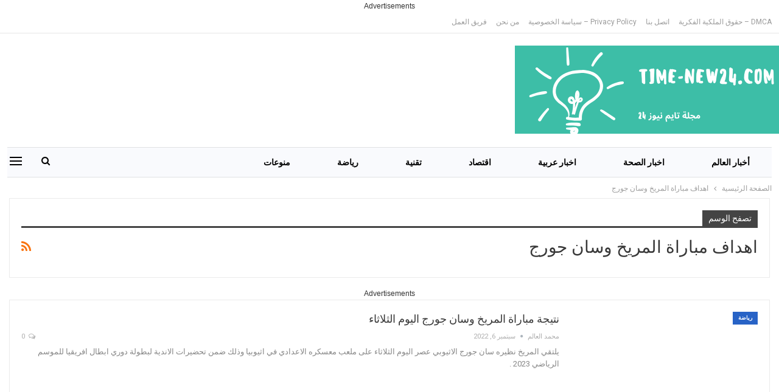

--- FILE ---
content_type: text/html; charset=UTF-8
request_url: https://www.time-new24.com/tag/%D8%A7%D9%87%D8%AF%D8%A7%D9%81-%D9%85%D8%A8%D8%A7%D8%B1%D8%A7%D8%A9-%D8%A7%D9%84%D9%85%D8%B1%D9%8A%D8%AE-%D9%88%D8%B3%D8%A7%D9%86-%D8%AC%D9%88%D8%B1%D8%AC/
body_size: 18558
content:
<!DOCTYPE html><!--[if IE 8]><html class="ie ie8" dir="rtl" lang="ar"> <![endif]--><!--[if IE 9]><html class="ie ie9" dir="rtl" lang="ar"> <![endif]--><!--[if gt IE 9]><!--><html dir="rtl" lang="ar"> <!--<![endif]--><head><meta http-equiv="Content-Type" content="text/html;charset=UTF-8"><meta charset="UTF-8"><script>if(navigator.userAgent.match(/MSIE|Internet Explorer/i)||navigator.userAgent.match(/Trident\/7\..*?rv:11/i)){var href=document.location.href;if(!href.match(/[?&]nowprocket/)){if(href.indexOf("?")==-1){if(href.indexOf("#")==-1){document.location.href=href+"?nowprocket=1"}else{document.location.href=href.replace("#","?nowprocket=1#")}}else{if(href.indexOf("#")==-1){document.location.href=href+"&nowprocket=1"}else{document.location.href=href.replace("#","&nowprocket=1#")}}}}</script><script>class RocketLazyLoadScripts{constructor(e){this.triggerEvents=e,this.eventOptions={passive:!0},this.userEventListener=this.triggerListener.bind(this),this.delayedScripts={normal:[],async:[],defer:[]},this.allJQueries=[]}_addUserInteractionListener(e){this.triggerEvents.forEach((t=>window.addEventListener(t,e.userEventListener,e.eventOptions)))}_removeUserInteractionListener(e){this.triggerEvents.forEach((t=>window.removeEventListener(t,e.userEventListener,e.eventOptions)))}triggerListener(){this._removeUserInteractionListener(this),"loading"===document.readyState?document.addEventListener("DOMContentLoaded",this._loadEverythingNow.bind(this)):this._loadEverythingNow()}async _loadEverythingNow(){this._delayEventListeners(),this._delayJQueryReady(this),this._handleDocumentWrite(),this._registerAllDelayedScripts(),this._preloadAllScripts(),await this._loadScriptsFromList(this.delayedScripts.normal),await this._loadScriptsFromList(this.delayedScripts.defer),await this._loadScriptsFromList(this.delayedScripts.async),await this._triggerDOMContentLoaded(),await this._triggerWindowLoad(),window.dispatchEvent(new Event("rocket-allScriptsLoaded"))}_registerAllDelayedScripts(){document.querySelectorAll("script[type=rocketlazyloadscript]").forEach((e=>{e.hasAttribute("src")?e.hasAttribute("async")&&!1!==e.async?this.delayedScripts.async.push(e):e.hasAttribute("defer")&&!1!==e.defer||"module"===e.getAttribute("data-rocket-type")?this.delayedScripts.defer.push(e):this.delayedScripts.normal.push(e):this.delayedScripts.normal.push(e)}))}async _transformScript(e){return await this._requestAnimFrame(),new Promise((t=>{const n=document.createElement("script");let r;[...e.attributes].forEach((e=>{let t=e.nodeName;"type"!==t&&("data-rocket-type"===t&&(t="type",r=e.nodeValue),n.setAttribute(t,e.nodeValue))})),e.hasAttribute("src")?(n.addEventListener("load",t),n.addEventListener("error",t)):(n.text=e.text,t()),e.parentNode.replaceChild(n,e)}))}async _loadScriptsFromList(e){const t=e.shift();return t?(await this._transformScript(t),this._loadScriptsFromList(e)):Promise.resolve()}_preloadAllScripts(){var e=document.createDocumentFragment();[...this.delayedScripts.normal,...this.delayedScripts.defer,...this.delayedScripts.async].forEach((t=>{const n=t.getAttribute("src");if(n){const t=document.createElement("link");t.href=n,t.rel="preload",t.as="script",e.appendChild(t)}})),document.head.appendChild(e)}_delayEventListeners(){let e={};function t(t,n){!function(t){function n(n){return e[t].eventsToRewrite.indexOf(n)>=0?"rocket-"+n:n}e[t]||(e[t]={originalFunctions:{add:t.addEventListener,remove:t.removeEventListener},eventsToRewrite:[]},t.addEventListener=function(){arguments[0]=n(arguments[0]),e[t].originalFunctions.add.apply(t,arguments)},t.removeEventListener=function(){arguments[0]=n(arguments[0]),e[t].originalFunctions.remove.apply(t,arguments)})}(t),e[t].eventsToRewrite.push(n)}function n(e,t){let n=e[t];Object.defineProperty(e,t,{get:()=>n||function(){},set(r){e["rocket"+t]=n=r}})}t(document,"DOMContentLoaded"),t(window,"DOMContentLoaded"),t(window,"load"),t(window,"pageshow"),t(document,"readystatechange"),n(document,"onreadystatechange"),n(window,"onload"),n(window,"onpageshow")}_delayJQueryReady(e){let t=window.jQuery;Object.defineProperty(window,"jQuery",{get:()=>t,set(n){if(n&&n.fn&&!e.allJQueries.includes(n)){n.fn.ready=n.fn.init.prototype.ready=function(t){e.domReadyFired?t.bind(document)(n):document.addEventListener("rocket-DOMContentLoaded",(()=>t.bind(document)(n)))};const t=n.fn.on;n.fn.on=n.fn.init.prototype.on=function(){if(this[0]===window){function e(e){return e.split(" ").map((e=>"load"===e||0===e.indexOf("load.")?"rocket-jquery-load":e)).join(" ")}"string"==typeof arguments[0]||arguments[0]instanceof String?arguments[0]=e(arguments[0]):"object"==typeof arguments[0]&&Object.keys(arguments[0]).forEach((t=>{delete Object.assign(arguments[0],{[e(t)]:arguments[0][t]})[t]}))}return t.apply(this,arguments),this},e.allJQueries.push(n)}t=n}})}async _triggerDOMContentLoaded(){this.domReadyFired=!0,await this._requestAnimFrame(),document.dispatchEvent(new Event("rocket-DOMContentLoaded")),await this._requestAnimFrame(),window.dispatchEvent(new Event("rocket-DOMContentLoaded")),await this._requestAnimFrame(),document.dispatchEvent(new Event("rocket-readystatechange")),await this._requestAnimFrame(),document.rocketonreadystatechange&&document.rocketonreadystatechange()}async _triggerWindowLoad(){await this._requestAnimFrame(),window.dispatchEvent(new Event("rocket-load")),await this._requestAnimFrame(),window.rocketonload&&window.rocketonload(),await this._requestAnimFrame(),this.allJQueries.forEach((e=>e(window).trigger("rocket-jquery-load"))),window.dispatchEvent(new Event("rocket-pageshow")),await this._requestAnimFrame(),window.rocketonpageshow&&window.rocketonpageshow()}_handleDocumentWrite(){const e=new Map;document.write=document.writeln=function(t){const n=document.currentScript,r=document.createRange(),i=n.parentElement;let o=e.get(n);void 0===o&&(o=n.nextSibling,e.set(n,o));const a=document.createDocumentFragment();r.setStart(a,0),a.appendChild(r.createContextualFragment(t)),i.insertBefore(a,o)}}async _requestAnimFrame(){return new Promise((e=>requestAnimationFrame(e)))}static run(){const e=new RocketLazyLoadScripts(["keydown","mousemove","touchmove","touchstart","touchend","wheel"]);e._addUserInteractionListener(e)}}RocketLazyLoadScripts.run();</script><meta http-equiv="X-UA-Compatible" content="IE=edge"><meta name="viewport" content="width=device-width, initial-scale=1.0"><link rel="pingback" href="https://www.time-new24.com/xmlrpc.php"><meta name="robots" content="index, follow, max-image-preview:large, max-snippet:-1, max-video-preview:-1"><meta name="p:domain_verify" content="07d69b8b084bc254a6d79e02c37badfd"><title>اهداف مباراة المريخ وسان جورج Archives - مجلة تايم نيوز 24</title><style id="rocket-critical-css">https://www.time-new24.com/wp-content/cache/min/1/c318bcd0c02c665b48fbb9491601e955.css</style><link rel="preload" as="style" href="https://fonts.googleapis.com/css?display=swap&amp;family=Roboto%3A400%2C700%2C500%2C400italic"><link rel="stylesheet" href="https://fonts.googleapis.com/css?display=swap&amp;family=Roboto%3A400%2C700%2C500%2C400italic" media="print" onload="this.media='all'"><noscript><link rel="preload" href="https://fonts.googleapis.com/css?display=swap&amp;family=Roboto%3A400%2C700%2C500%2C400italic" data-rocket-async="style" as="style" onload="this.onload=null;this.rel='stylesheet'"></noscript><link rel="preload" href="https://www.time-new24.com/wp-content/cache/min/1/b62b107c19b24f795bfcddab1220a1aa.css" data-rocket-async="style" as="style" onload="this.onload=null;this.rel='stylesheet'" media="all" data-minify="1"><link rel="canonical" href="https://www.time-new24.com/tag/%D8%A7%D9%87%D8%AF%D8%A7%D9%81-%D9%85%D8%A8%D8%A7%D8%B1%D8%A7%D8%A9-%D8%A7%D9%84%D9%85%D8%B1%D9%8A%D8%AE-%D9%88%D8%B3%D8%A7%D9%86-%D8%AC%D9%88%D8%B1%D8%AC/"><meta property="og:locale" content="ar_AR"><meta property="og:type" content="article"><meta property="og:title" content="اهداف مباراة المريخ وسان جورج الأرشيف"><meta property="og:url" content="https://www.time-new24.com/tag/اهداف-مباراة-المريخ-وسان-جورج/"><meta property="og:site_name" content="مجلة تايم نيوز 24"><meta name="twitter:card" content="summary_large_image"><link rel="dns-prefetch" href="//stats.wp.com"><link rel="dns-prefetch" href="//fonts.googleapis.com"><link rel="dns-prefetch" href="//widgets.wp.com"><link rel="dns-prefetch" href="//s0.wp.com"><link rel="dns-prefetch" href="//0.gravatar.com"><link rel="dns-prefetch" href="//1.gravatar.com"><link rel="dns-prefetch" href="//2.gravatar.com"><link rel="dns-prefetch" href="//jetpack.wordpress.com"><link rel="dns-prefetch" href="//public-api.wordpress.com"><link href="https://fonts.gstatic.com" crossorigin rel="preconnect"><link rel="preconnect" href="//i0.wp.com"><link rel="preconnect" href="//c0.wp.com"><link rel="alternate" type="application/rss+xml" title="مجلة تايم نيوز 24 « الخلاصة" href="https://www.time-new24.com/feed/"><link rel="alternate" type="application/rss+xml" title="مجلة تايم نيوز 24 « خلاصة التعليقات" href="https://www.time-new24.com/comments/feed/"><link rel="alternate" type="application/rss+xml" title="مجلة تايم نيوز 24 « اهداف مباراة المريخ وسان جورج خلاصة الوسوم" href="https://www.time-new24.com/tag/%d8%a7%d9%87%d8%af%d8%a7%d9%81-%d9%85%d8%a8%d8%a7%d8%b1%d8%a7%d8%a9-%d8%a7%d9%84%d9%85%d8%b1%d9%8a%d8%ae-%d9%88%d8%b3%d8%a7%d9%86-%d8%ac%d9%88%d8%b1%d8%ac/feed/"><style id="wp-img-auto-sizes-contain-inline-css" type="text/css">img:is([sizes=auto i],[sizes^="auto," i]){contain-intrinsic-size:3000px 1500px}</style><style id="wp-emoji-styles-inline-css" type="text/css">img.wp-smiley,img.emoji{display:inline !important;border:none !important;box-shadow:none !important;height:1em !important;width:1em !important;margin:0 0.07em !important;vertical-align:-0.1em !important;background:none !important;padding:0 !important}</style><style id="wp-block-library-inline-css" type="text/css">:root{--wp-block-synced-color:#7a00df;--wp-block-synced-color--rgb:122,0,223;--wp-bound-block-color:var(--wp-block-synced-color);--wp-editor-canvas-background:#ddd;--wp-admin-theme-color:#007cba;--wp-admin-theme-color--rgb:0,124,186;--wp-admin-theme-color-darker-10:#006ba1;--wp-admin-theme-color-darker-10--rgb:0,107,160.5;--wp-admin-theme-color-darker-20:#005a87;--wp-admin-theme-color-darker-20--rgb:0,90,135;--wp-admin-border-width-focus:2px}@media (min-resolution:192dpi){:root{--wp-admin-border-width-focus:1.5px}}.wp-element-button{cursor:pointer}:root .has-very-light-gray-background-color{background-color:#eee}:root .has-very-dark-gray-background-color{background-color:#313131}:root .has-very-light-gray-color{color:#eee}:root .has-very-dark-gray-color{color:#313131}:root .has-vivid-green-cyan-to-vivid-cyan-blue-gradient-background{background:linear-gradient(135deg,#00d084,#0693e3)}:root .has-purple-crush-gradient-background{background:linear-gradient(135deg,#34e2e4,#4721fb 50%,#ab1dfe)}:root .has-hazy-dawn-gradient-background{background:linear-gradient(135deg,#faaca8,#dad0ec)}:root .has-subdued-olive-gradient-background{background:linear-gradient(135deg,#fafae1,#67a671)}:root .has-atomic-cream-gradient-background{background:linear-gradient(135deg,#fdd79a,#004a59)}:root .has-nightshade-gradient-background{background:linear-gradient(135deg,#330968,#31cdcf)}:root .has-midnight-gradient-background{background:linear-gradient(135deg,#020381,#2874fc)}:root{--wp--preset--font-size--normal:16px;--wp--preset--font-size--huge:42px}.has-regular-font-size{font-size:1em}.has-larger-font-size{font-size:2.625em}.has-normal-font-size{font-size:var(--wp--preset--font-size--normal)}.has-huge-font-size{font-size:var(--wp--preset--font-size--huge)}.has-text-align-center{text-align:center}.has-text-align-left{text-align:left}.has-text-align-right{text-align:right}.has-fit-text{white-space:nowrap!important}#end-resizable-editor-section{display:none}.aligncenter{clear:both}.items-justified-left{justify-content:flex-start}.items-justified-center{justify-content:center}.items-justified-right{justify-content:flex-end}.items-justified-space-between{justify-content:space-between}.screen-reader-text{border:0;clip-path:inset(50%);height:1px;margin:-1px;overflow:hidden;padding:0;position:absolute;width:1px;word-wrap:normal!important}.screen-reader-text:focus{background-color:#ddd;clip-path:none;color:#444;display:block;font-size:1em;height:auto;left:5px;line-height:normal;padding:15px 23px 14px;text-decoration:none;top:5px;width:auto;z-index:100000}html:where(.has-border-color){border-style:solid}html:where([style*=border-top-color]){border-top-style:solid}html:where([style*=border-right-color]){border-right-style:solid}html:where([style*=border-bottom-color]){border-bottom-style:solid}html:where([style*=border-left-color]){border-left-style:solid}html:where([style*=border-width]){border-style:solid}html:where([style*=border-top-width]){border-top-style:solid}html:where([style*=border-right-width]){border-right-style:solid}html:where([style*=border-bottom-width]){border-bottom-style:solid}html:where([style*=border-left-width]){border-left-style:solid}html:where(img[class*=wp-image-]){height:auto;max-width:100%}:where(figure){margin:0 0 1em}html:where(.is-position-sticky){--wp-admin--admin-bar--position-offset:var(--wp-admin--admin-bar--height,0px)}@media screen and (max-width:600px){html:where(.is-position-sticky){--wp-admin--admin-bar--position-offset:0px}}</style><style id="global-styles-inline-css" type="text/css">:root{--wp--preset--aspect-ratio--square:1;--wp--preset--aspect-ratio--4-3:4/3;--wp--preset--aspect-ratio--3-4:3/4;--wp--preset--aspect-ratio--3-2:3/2;--wp--preset--aspect-ratio--2-3:2/3;--wp--preset--aspect-ratio--16-9:16/9;--wp--preset--aspect-ratio--9-16:9/16;--wp--preset--color--black:#000000;--wp--preset--color--cyan-bluish-gray:#abb8c3;--wp--preset--color--white:#ffffff;--wp--preset--color--pale-pink:#f78da7;--wp--preset--color--vivid-red:#cf2e2e;--wp--preset--color--luminous-vivid-orange:#ff6900;--wp--preset--color--luminous-vivid-amber:#fcb900;--wp--preset--color--light-green-cyan:#7bdcb5;--wp--preset--color--vivid-green-cyan:#00d084;--wp--preset--color--pale-cyan-blue:#8ed1fc;--wp--preset--color--vivid-cyan-blue:#0693e3;--wp--preset--color--vivid-purple:#9b51e0;--wp--preset--gradient--vivid-cyan-blue-to-vivid-purple:linear-gradient(135deg,rgb(6,147,227) 0%,rgb(155,81,224) 100%);--wp--preset--gradient--light-green-cyan-to-vivid-green-cyan:linear-gradient(135deg,rgb(122,220,180) 0%,rgb(0,208,130) 100%);--wp--preset--gradient--luminous-vivid-amber-to-luminous-vivid-orange:linear-gradient(135deg,rgb(252,185,0) 0%,rgb(255,105,0) 100%);--wp--preset--gradient--luminous-vivid-orange-to-vivid-red:linear-gradient(135deg,rgb(255,105,0) 0%,rgb(207,46,46) 100%);--wp--preset--gradient--very-light-gray-to-cyan-bluish-gray:linear-gradient(135deg,rgb(238,238,238) 0%,rgb(169,184,195) 100%);--wp--preset--gradient--cool-to-warm-spectrum:linear-gradient(135deg,rgb(74,234,220) 0%,rgb(151,120,209) 20%,rgb(207,42,186) 40%,rgb(238,44,130) 60%,rgb(251,105,98) 80%,rgb(254,248,76) 100%);--wp--preset--gradient--blush-light-purple:linear-gradient(135deg,rgb(255,206,236) 0%,rgb(152,150,240) 100%);--wp--preset--gradient--blush-bordeaux:linear-gradient(135deg,rgb(254,205,165) 0%,rgb(254,45,45) 50%,rgb(107,0,62) 100%);--wp--preset--gradient--luminous-dusk:linear-gradient(135deg,rgb(255,203,112) 0%,rgb(199,81,192) 50%,rgb(65,88,208) 100%);--wp--preset--gradient--pale-ocean:linear-gradient(135deg,rgb(255,245,203) 0%,rgb(182,227,212) 50%,rgb(51,167,181) 100%);--wp--preset--gradient--electric-grass:linear-gradient(135deg,rgb(202,248,128) 0%,rgb(113,206,126) 100%);--wp--preset--gradient--midnight:linear-gradient(135deg,rgb(2,3,129) 0%,rgb(40,116,252) 100%);--wp--preset--font-size--small:13px;--wp--preset--font-size--medium:20px;--wp--preset--font-size--large:36px;--wp--preset--font-size--x-large:42px;--wp--preset--spacing--20:0.44rem;--wp--preset--spacing--30:0.67rem;--wp--preset--spacing--40:1rem;--wp--preset--spacing--50:1.5rem;--wp--preset--spacing--60:2.25rem;--wp--preset--spacing--70:3.38rem;--wp--preset--spacing--80:5.06rem;--wp--preset--shadow--natural:6px 6px 9px rgba(0,0,0,0.2);--wp--preset--shadow--deep:12px 12px 50px rgba(0,0,0,0.4);--wp--preset--shadow--sharp:6px 6px 0px rgba(0,0,0,0.2);--wp--preset--shadow--outlined:6px 6px 0px -3px rgb(255,255,255),6px 6px rgb(0,0,0);--wp--preset--shadow--crisp:6px 6px 0px rgb(0,0,0)}:where(.is-layout-flex){gap:0.5em}:where(.is-layout-grid){gap:0.5em}body .is-layout-flex{display:flex}.is-layout-flex{flex-wrap:wrap;align-items:center}.is-layout-flex >:is(*,div){margin:0}body .is-layout-grid{display:grid}.is-layout-grid >:is(*,div){margin:0}:where(.wp-block-columns.is-layout-flex){gap:2em}:where(.wp-block-columns.is-layout-grid){gap:2em}:where(.wp-block-post-template.is-layout-flex){gap:1.25em}:where(.wp-block-post-template.is-layout-grid){gap:1.25em}.has-black-color{color:var(--wp--preset--color--black) !important}.has-cyan-bluish-gray-color{color:var(--wp--preset--color--cyan-bluish-gray) !important}.has-white-color{color:var(--wp--preset--color--white) !important}.has-pale-pink-color{color:var(--wp--preset--color--pale-pink) !important}.has-vivid-red-color{color:var(--wp--preset--color--vivid-red) !important}.has-luminous-vivid-orange-color{color:var(--wp--preset--color--luminous-vivid-orange) !important}.has-luminous-vivid-amber-color{color:var(--wp--preset--color--luminous-vivid-amber) !important}.has-light-green-cyan-color{color:var(--wp--preset--color--light-green-cyan) !important}.has-vivid-green-cyan-color{color:var(--wp--preset--color--vivid-green-cyan) !important}.has-pale-cyan-blue-color{color:var(--wp--preset--color--pale-cyan-blue) !important}.has-vivid-cyan-blue-color{color:var(--wp--preset--color--vivid-cyan-blue) !important}.has-vivid-purple-color{color:var(--wp--preset--color--vivid-purple) !important}.has-black-background-color{background-color:var(--wp--preset--color--black) !important}.has-cyan-bluish-gray-background-color{background-color:var(--wp--preset--color--cyan-bluish-gray) !important}.has-white-background-color{background-color:var(--wp--preset--color--white) !important}.has-pale-pink-background-color{background-color:var(--wp--preset--color--pale-pink) !important}.has-vivid-red-background-color{background-color:var(--wp--preset--color--vivid-red) !important}.has-luminous-vivid-orange-background-color{background-color:var(--wp--preset--color--luminous-vivid-orange) !important}.has-luminous-vivid-amber-background-color{background-color:var(--wp--preset--color--luminous-vivid-amber) !important}.has-light-green-cyan-background-color{background-color:var(--wp--preset--color--light-green-cyan) !important}.has-vivid-green-cyan-background-color{background-color:var(--wp--preset--color--vivid-green-cyan) !important}.has-pale-cyan-blue-background-color{background-color:var(--wp--preset--color--pale-cyan-blue) !important}.has-vivid-cyan-blue-background-color{background-color:var(--wp--preset--color--vivid-cyan-blue) !important}.has-vivid-purple-background-color{background-color:var(--wp--preset--color--vivid-purple) !important}.has-black-border-color{border-color:var(--wp--preset--color--black) !important}.has-cyan-bluish-gray-border-color{border-color:var(--wp--preset--color--cyan-bluish-gray) !important}.has-white-border-color{border-color:var(--wp--preset--color--white) !important}.has-pale-pink-border-color{border-color:var(--wp--preset--color--pale-pink) !important}.has-vivid-red-border-color{border-color:var(--wp--preset--color--vivid-red) !important}.has-luminous-vivid-orange-border-color{border-color:var(--wp--preset--color--luminous-vivid-orange) !important}.has-luminous-vivid-amber-border-color{border-color:var(--wp--preset--color--luminous-vivid-amber) !important}.has-light-green-cyan-border-color{border-color:var(--wp--preset--color--light-green-cyan) !important}.has-vivid-green-cyan-border-color{border-color:var(--wp--preset--color--vivid-green-cyan) !important}.has-pale-cyan-blue-border-color{border-color:var(--wp--preset--color--pale-cyan-blue) !important}.has-vivid-cyan-blue-border-color{border-color:var(--wp--preset--color--vivid-cyan-blue) !important}.has-vivid-purple-border-color{border-color:var(--wp--preset--color--vivid-purple) !important}.has-vivid-cyan-blue-to-vivid-purple-gradient-background{background:var(--wp--preset--gradient--vivid-cyan-blue-to-vivid-purple) !important}.has-light-green-cyan-to-vivid-green-cyan-gradient-background{background:var(--wp--preset--gradient--light-green-cyan-to-vivid-green-cyan) !important}.has-luminous-vivid-amber-to-luminous-vivid-orange-gradient-background{background:var(--wp--preset--gradient--luminous-vivid-amber-to-luminous-vivid-orange) !important}.has-luminous-vivid-orange-to-vivid-red-gradient-background{background:var(--wp--preset--gradient--luminous-vivid-orange-to-vivid-red) !important}.has-very-light-gray-to-cyan-bluish-gray-gradient-background{background:var(--wp--preset--gradient--very-light-gray-to-cyan-bluish-gray) !important}.has-cool-to-warm-spectrum-gradient-background{background:var(--wp--preset--gradient--cool-to-warm-spectrum) !important}.has-blush-light-purple-gradient-background{background:var(--wp--preset--gradient--blush-light-purple) !important}.has-blush-bordeaux-gradient-background{background:var(--wp--preset--gradient--blush-bordeaux) !important}.has-luminous-dusk-gradient-background{background:var(--wp--preset--gradient--luminous-dusk) !important}.has-pale-ocean-gradient-background{background:var(--wp--preset--gradient--pale-ocean) !important}.has-electric-grass-gradient-background{background:var(--wp--preset--gradient--electric-grass) !important}.has-midnight-gradient-background{background:var(--wp--preset--gradient--midnight) !important}.has-small-font-size{font-size:var(--wp--preset--font-size--small) !important}.has-medium-font-size{font-size:var(--wp--preset--font-size--medium) !important}.has-large-font-size{font-size:var(--wp--preset--font-size--large) !important}.has-x-large-font-size{font-size:var(--wp--preset--font-size--x-large) !important}</style><style id="classic-theme-styles-inline-css" type="text/css">.wp-block-button__link{color:#fff;background-color:#32373c;border-radius:9999px;box-shadow:none;text-decoration:none;padding:calc(.667em + 2px) calc(1.333em + 2px);font-size:1.125em}.wp-block-file__button{background:#32373c;color:#fff;text-decoration:none}</style><style id="quads-styles-inline-css" type="text/css"> .quads-location ins.adsbygoogle{background:transparent !important}.quads-location .quads_rotator_img{opacity:1 !important}.quads.quads_ad_container{display:grid;grid-template-columns:auto;grid-gap:10px;padding:10px}.grid_image{animation:fadeIn 0.5s;-webkit-animation:fadeIn 0.5s;-moz-animation:fadeIn 0.5s;-o-animation:fadeIn 0.5s;-ms-animation:fadeIn 0.5s}.quads-ad-label{font-size:12px;text-align:center;color:#333}.quads_click_impression{display:none}.quads-location,.quads-ads-space{max-width:100%}@media only screen and (max-width:480px){.quads-ads-space,.penci-builder-element .quads-ads-space{max-width:340px}}</style><script type="text/javascript" src="https://c0.wp.com/c/6.9/wp-includes/js/jquery/jquery.min.js?time=1769268799" id="jquery-core-js"></script><script data-minify="1" type="text/javascript" src="https://www.time-new24.com/wp-content/cache/min/1/c/6.9/wp-includes/js/jquery/jquery-migrate.min.js?ver=1766666400" id="jquery-migrate-js" defer></script><script type="text/javascript" id="jquery-js-after">

jQuery(document).ready(function() {
jQuery(".a2c09614d1516eebd009a78a1fbb1d6e").click(function() {
jQuery.post(
"https://www.time-new24.com/wp-admin/admin-ajax.php", {
"action": "quick_adsense_onpost_ad_click",
"quick_adsense_onpost_ad_index": jQuery(this).attr("data-index"),
"quick_adsense_nonce": "791b79d6cd",
}, function(response) { }
);
});
});
//# sourceURL=jquery-js-after

</script><script type="text/javascript" id="cwvpsb_lazyload-js-extra">

var cwvpsb_lazyload = {"type":"lazy"};
//# sourceURL=cwvpsb_lazyload-js-extra

</script><script type="text/javascript" src="https://www.time-new24.com/wp-content/plugins/core-web-vitals-pagespeed-booster/includes/images/lazy-load-public.min.js?ver=1.0.27&amp;time=1769268799" id="cwvpsb_lazyload-js" defer></script><link rel="https://api.w.org/" href="https://www.time-new24.com/wp-json/"><link rel="alternate" title="JSON" type="application/json" href="https://www.time-new24.com/wp-json/wp/v2/tags/4057"><link rel="EditURI" type="application/rsd+xml" title="RSD" href="https://www.time-new24.com/xmlrpc.php?rsd"><script type="rocketlazyloadscript" data-ad-client="ca-pub-6208053260753956" async src="https://pagead2.googlesyndication.com/pagead/js/adsbygoogle.js"></script><style>img#wpstats{display:none}</style><script type="rocketlazyloadscript">
!function(e,n){"function"==typeof define&&define.amd?define([],n("adsenseLoader")):"object"==typeof exports?module.exports=n("adsenseLoader"):e.adsenseLoader=n("adsenseLoader")}(this,function(e){"use strict";var n=250,t={laziness:1,onLoad:!1},o=function(e,n){var t,o={};for(t in e)Object.prototype.hasOwnProperty.call(e,t)&&(o[t]=e[t]);for(t in n)Object.prototype.hasOwnProperty.call(n,t)&&(o[t]=n[t]);return o},r=function(e,n){var t,o;return function(){var r=this,a=arguments,i=+new Date;t&&i<t+e?(clearTimeout(o),o=setTimeout(function(){t=i,n.apply(r,a)},e)):(t=i,n.apply(r,a))}},a=[],i=[],s=[],d=function(){if(!a.length)return!0;var e=window.pageYOffset,n=window.innerHeight;a.forEach(function(t){var o,r,d=(o=t,r=o.getBoundingClientRect(),{top:r.top+document.body.scrollTop,left:r.left+document.body.scrollLeft}).top,f=t._adsenseLoaderData.options.laziness+1;if(d-e>n*f||e-d-t.offsetHeight-n*f>0)return!0;a=u(a,t),t._adsenseLoaderData.width=c(t),function(e,n){e.classList?e.classList.add(n):e.className+=" "+n}(t.querySelector("ins"),"adsbygoogle"),i.push(t),"undefined"!=typeof adsbygoogle?function(e){(adsbygoogle=window.adsbygoogle||[]).push({});var n=e._adsenseLoaderData.options.onLoad;"function"==typeof n&&e.querySelector("iframe")&&e.querySelector("iframe").addEventListener("load",function(){n(e)})}(t):s.push(t)})},c=function(e){return parseInt(window.getComputedStyle(e,":before").getPropertyValue("content").slice(1,-1)||9999)},u=function(e,n){return e.filter(function(e){return e!==n})},f=function(e,n){return e._adsenseLoaderData={originalHTML:e.innerHTML,options:n},e.adsenseLoader=function(n){"destroy"==n&&(a=u(a,e),i=u(i,e),s=u(i,e),e.innerHTML=e._adsenseLoaderData.originalHTML)},e};function l(e,n){"string"==typeof e?e=document.querySelectorAll(e):void 0===e.length&&(e=[e]),n=o(t,n),[].forEach.call(e,function(e){e=f(e,n),a.push(e)}),this.elements=e,d()}return window.addEventListener("scroll",r(n,d)),window.addEventListener("resize",r(n,d)),window.addEventListener("resize",r(n,function(){if(!i.length)return!0;var e=!1;i.forEach(function(n){n.querySelector("ins").classList.contains("adsbygoogle")||n._adsenseLoaderData.width==c(n)||(e=!0,i=u(i,n),n.innerHTML=n._adsenseLoaderData.originalHTML,a.push(n))}),e&&d()})),l.prototype={destroy:function(){this.elements.forEach(function(e){e.adsenseLoader("destroy")})}},window.adsenseLoaderConfig=function(e){void 0!==e.throttle&&(n=e.throttle)},l});</script><script type="rocketlazyloadscript" src="//pagead2.googlesyndication.com/pagead/js/adsbygoogle.js" defer></script><script type="rocketlazyloadscript">document.cookie = 'quads_browser_width='+screen.width;</script><link rel="preload" as="font" href="https://www.time-new24.com/wp-content/themes/publisher/includes/libs/better-framework/assets/fonts/fontawesome-webfont.woff2?v=4.7.0" crossorigin><script type="rocketlazyloadscript" async src="https://www.googletagmanager.com/gtag/js?id=UA-41815095-4"></script><script type="rocketlazyloadscript">
window.dataLayer = window.dataLayer || [];
function gtag(){dataLayer.push(arguments);}
gtag('js', new Date());
gtag('config', 'UA-41815095-4');
</script><style type="text/css">.recentcomments a{display:inline !important;padding:0 !important;margin:0 !important}</style></head><body data-rsssl=1><div class="quads-location quads-ad1091" id="quads-ad1091"><div class="quads-ad-label quads-ad-label-new">Advertisements</div>  <div id="quads-ad4-place" class="quads-ll"> <ins style="display:block;" data-ad-format="auto" data-ad-client="ca-pub-6208053260753956" data-ad-slot="1493218600"><span></span></ins></div> <script type="rocketlazyloadscript">
instant= new adsenseLoader( '#quads-ad4-place', {
onLoad: function( ad ){
if (ad.classList.contains("quads-ll")) {
ad.classList.remove("quads-ll");
}
}
});</script>  </div><script type="application/ld+json" class="saswp-schema-markup-output">
[{"@context":"https:\/\/schema.org\/","@type":"CollectionPage","@id":"https:\/\/www.time-new24.com\/tag\/%d8%a7%d9%87%d8%af%d8%a7%d9%81-%d9%85%d8%a8%d8%a7%d8%b1%d8%a7%d8%a9-%d8%a7%d9%84%d9%85%d8%b1%d9%8a%d8%ae-%d9%88%d8%b3%d8%a7%d9%86-%d8%ac%d9%88%d8%b1%d8%ac\/#CollectionPage","headline":"\u0627\u0647\u062f\u0627\u0641 \u0645\u0628\u0627\u0631\u0627\u0629 \u0627\u0644\u0645\u0631\u064a\u062e \u0648\u0633\u0627\u0646 \u062c\u0648\u0631\u062c","description":"","url":"https:\/\/www.time-new24.com\/tag\/%d8%a7%d9%87%d8%af%d8%a7%d9%81-%d9%85%d8%a8%d8%a7%d8%b1%d8%a7%d8%a9-%d8%a7%d9%84%d9%85%d8%b1%d9%8a%d8%ae-%d9%88%d8%b3%d8%a7%d9%86-%d8%ac%d9%88%d8%b1%d8%ac\/","hasPart":[{"@type":"NewsArticle","headline":"\u0646\u062a\u064a\u062c\u0629 \u0645\u0628\u0627\u0631\u0627\u0629 \u0627\u0644\u0645\u0631\u064a\u062e \u0648\u0633\u0627\u0646 \u062c\u0648\u0631\u062c \u0627\u0644\u064a\u0648\u0645 \u0627\u0644\u062b\u0644\u0627\u062b\u0627\u0621","url":"https:\/\/www.time-new24.com\/sport\/4989\/%d9%86%d8%aa%d9%8a%d8%ac%d8%a9-%d9%85%d8%a8%d8%a7%d8%b1%d8%a7%d8%a9-%d8%a7%d9%84%d9%85%d8%b1%d9%8a%d8%ae-%d9%88%d8%b3%d8%a7%d9%86-%d8%ac%d9%88%d8%b1%d8%ac-%d8%a7%d9%84%d9%8a%d9%88%d9%85-%d8%a7%d9%84\/","datePublished":"2022-09-06T15:04:47+02:00","dateModified":"2022-09-08T01:03:36+02:00","mainEntityOfPage":"https:\/\/www.time-new24.com\/sport\/4989\/%d9%86%d8%aa%d9%8a%d8%ac%d8%a9-%d9%85%d8%a8%d8%a7%d8%b1%d8%a7%d8%a9-%d8%a7%d9%84%d9%85%d8%b1%d9%8a%d8%ae-%d9%88%d8%b3%d8%a7%d9%86-%d8%ac%d9%88%d8%b1%d8%ac-%d8%a7%d9%84%d9%8a%d9%88%d9%85-%d8%a7%d9%84\/","author":{"@type":"Person","name":"\u0645\u062d\u0645\u062f \u0627\u0644\u0639\u0627\u0644\u0645","description":"\u0645\u062d\u0631\u0631 \u0627\u062e\u0628\u0627\u0631 \u0627\u0644\u0631\u064a\u0627\u0636\u0629 \u0648\u0627\u0644\u0635\u062d\u0629 , \u0648\u062d\u0627\u0635\u0644 \u0639\u0644\u0649 \u0634\u0647\u0627\u062f\u0629 \u0641\u064a \u0627\u0644\u0639\u0644\u0648\u0645 \u0627\u0644\u0635\u062d\u064a\u0629 \u060c \u0645\u062f\u064a\u0631 \u0648\u0645\u0624\u0633\u0633 \u0645\u062c\u0644\u0629 \u062a\u0627\u064a\u0645 \u0646\u064a\u0648\u0632 24\r\ntimenew@hotmail.com","url":"https:\/\/www.time-new24.com\/author\/admin\/","sameAs":[],"image":{"@type":"ImageObject","url":"https:\/\/secure.gravatar.com\/avatar\/fff1cbdcd2d609e6ed20b0b82cd6323e2f78fa9834a928dfa682e4ee3f25b563?s=96&d=mm&r=g","height":96,"width":96}},"publisher":{"@type":"Organization","name":"\u0645\u062c\u0644\u0629 \u062a\u0627\u064a\u0645 \u0646\u064a\u0648\u0632 24","url":"https:\/\/www.time-new24.com","logo":{"@type":"ImageObject","url":"https:\/\/www.time-new24.com\/wp-content\/uploads\/2020\/04\/\u0628\u062f\u0648\u0646-\u0639\u0646\u0648\u0627\u0646.png1_.png","width":487,"height":156}},"image":[{"@type":"ImageObject","@id":"https:\/\/www.time-new24.com\/sport\/4989\/%d9%86%d8%aa%d9%8a%d8%ac%d8%a9-%d9%85%d8%a8%d8%a7%d8%b1%d8%a7%d8%a9-%d8%a7%d9%84%d9%85%d8%b1%d9%8a%d8%ae-%d9%88%d8%b3%d8%a7%d9%86-%d8%ac%d9%88%d8%b1%d8%ac-%d8%a7%d9%84%d9%8a%d9%88%d9%85-%d8%a7%d9%84\/#primaryimage","url":"https:\/\/i0.wp.com\/www.time-new24.com\/wp-content\/uploads\/2022\/09\/%D9%85%D8%A8%D8%A7%D8%B1%D8%A7%D8%A9-%D8%A7%D9%84%D9%85%D8%B1%D9%8A%D8%AE-%D9%88%D8%B3%D8%A7%D9%86-%D8%AC%D9%88%D8%B1%D8%AC-%D8%A7%D9%84%D9%8A%D9%88%D9%85-%D8%A7%D9%84%D8%AB%D9%84%D8%A7%D8%AB%D8%A7%D8%A1.jpg?fit=720%2C336&ssl=1","width":"720","height":"336","caption":"\u0627\u0644\u0645\u0631\u064a\u062e \u0648\u0633\u0627\u0646 \u062c\u0648\u0631\u062c"}]}]},
{"@context":"https:\/\/schema.org\/","@graph":[{"@context":"https:\/\/schema.org\/","@type":"SiteNavigationElement","@id":"https:\/\/www.time-new24.com\/#%d8%a3%d8%ae%d8%a8%d8%a7%d8%b1-%d8%a7%d9%84%d8%b9%d8%a7%d9%84%d9%85","name":"\u0623\u062e\u0628\u0627\u0631 \u0627\u0644\u0639\u0627\u0644\u0645","url":"https:\/\/www.time-new24.com\/category\/world\/"},{"@context":"https:\/\/schema.org\/","@type":"SiteNavigationElement","@id":"https:\/\/www.time-new24.com\/#%d8%a7%d8%ae%d8%a8%d8%a7%d8%b1-%d8%a7%d9%84%d8%b5%d8%ad%d8%a9","name":"\u0627\u062e\u0628\u0627\u0631 \u0627\u0644\u0635\u062d\u0629","url":"https:\/\/www.time-new24.com\/category\/helath\/"},{"@context":"https:\/\/schema.org\/","@type":"SiteNavigationElement","@id":"https:\/\/www.time-new24.com\/#%d8%a7%d8%ae%d8%a8%d8%a7%d8%b1-%d8%b9%d8%b1%d8%a8%d9%8a%d8%a9","name":"\u0627\u062e\u0628\u0627\u0631 \u0639\u0631\u0628\u064a\u0629","url":"https:\/\/www.time-new24.com\/category\/arabs\/"},{"@context":"https:\/\/schema.org\/","@type":"SiteNavigationElement","@id":"https:\/\/www.time-new24.com\/#%d8%a7%d9%82%d8%aa%d8%b5%d8%a7%d8%af","name":"\u0627\u0642\u062a\u0635\u0627\u062f","url":"https:\/\/www.time-new24.com\/category\/economy\/"},{"@context":"https:\/\/schema.org\/","@type":"SiteNavigationElement","@id":"https:\/\/www.time-new24.com\/#%d8%aa%d9%82%d9%86%d9%8a%d8%a9","name":"\u062a\u0642\u0646\u064a\u0629","url":"https:\/\/www.time-new24.com\/category\/tech\/"},{"@context":"https:\/\/schema.org\/","@type":"SiteNavigationElement","@id":"https:\/\/www.time-new24.com\/#%d8%b1%d9%8a%d8%a7%d8%b6%d8%a9","name":"\u0631\u064a\u0627\u0636\u0629","url":"https:\/\/www.time-new24.com\/category\/sport\/"},{"@context":"https:\/\/schema.org\/","@type":"SiteNavigationElement","@id":"https:\/\/www.time-new24.com\/#%d9%85%d9%86%d9%88%d8%b9%d8%a7%d8%aa","name":"\u0645\u0646\u0648\u0639\u0627\u062a","url":"https:\/\/www.time-new24.com\/category\/entertainment\/"}]},
{"@context":"https:\/\/schema.org\/","@type":"BreadcrumbList","@id":"https:\/\/www.time-new24.com\/tag\/%d8%a7%d9%87%d8%af%d8%a7%d9%81-%d9%85%d8%a8%d8%a7%d8%b1%d8%a7%d8%a9-%d8%a7%d9%84%d9%85%d8%b1%d9%8a%d8%ae-%d9%88%d8%b3%d8%a7%d9%86-%d8%ac%d9%88%d8%b1%d8%ac\/#breadcrumb","itemListElement":[{"@type":"ListItem","position":1,"item":{"@id":"https:\/\/www.time-new24.com","name":"\u0645\u062c\u0644\u0629 \u062a\u0627\u064a\u0645 \u0646\u064a\u0648\u0632 24"}},{"@type":"ListItem","position":2,"item":{"@id":"https:\/\/www.time-new24.com\/tag\/%d8%a7%d9%87%d8%af%d8%a7%d9%81-%d9%85%d8%a8%d8%a7%d8%b1%d8%a7%d8%a9-%d8%a7%d9%84%d9%85%d8%b1%d9%8a%d8%ae-%d9%88%d8%b3%d8%a7%d9%86-%d8%ac%d9%88%d8%b1%d8%ac\/","name":"\u0627\u0647\u062f\u0627\u0641 \u0645\u0628\u0627\u0631\u0627\u0629 \u0627\u0644\u0645\u0631\u064a\u062e \u0648\u0633\u0627\u0646 \u062c\u0648\u0631\u062c"}}]}]
</script><script type="application/ld+json">{
"@context": "http://schema.org/",
"@type": "Organization",
"@id": "#organization",
"logo": {
"@type": "ImageObject",
"url": "https://www.time-new24.com/wp-content/uploads/2020/04/\u0628\u062f\u0648\u0646-\u0639\u0646\u0648\u0627\u0646.png"
},
"url": "https://www.time-new24.com/",
"name": "\u0645\u062c\u0644\u0629 \u062a\u0627\u064a\u0645 \u0646\u064a\u0648\u0632 24",
"description": "\u0647\u064a \u0645\u062c\u0644\u0629 \u0625\u062e\u0628\u0627\u0631\u064a\u0629 \u062a\u0647\u062a\u0645 \u0628\u0622\u062e\u0631 \u0627\u0644\u0623\u062e\u0628\u0627\u0631 \u0641\u064a \u0627\u0644\u0639\u0627\u0644\u0645 \u0648\u0627\u0644\u0631\u064a\u0627\u0636\u0629 \u0648\u0627\u0644\u0625\u0642\u062a\u0635\u0627\u062f \u0648\u0627\u0644\u0639\u0644\u0648\u0645 \u0648\u0627\u0644\u062a\u0642\u0646\u064a\u0629 \u060c \u0645\u062c\u0644\u0629 \u062a\u0627\u064a\u0645 \u0646\u064a\u0648\u0632"
}</script><script type="application/ld+json">{
"@context": "http://schema.org/",
"@type": "WebSite",
"name": "\u0645\u062c\u0644\u0629 \u062a\u0627\u064a\u0645 \u0646\u064a\u0648\u0632 24",
"alternateName": "\u0647\u064a \u0645\u062c\u0644\u0629 \u0625\u062e\u0628\u0627\u0631\u064a\u0629 \u062a\u0647\u062a\u0645 \u0628\u0622\u062e\u0631 \u0627\u0644\u0623\u062e\u0628\u0627\u0631 \u0641\u064a \u0627\u0644\u0639\u0627\u0644\u0645 \u0648\u0627\u0644\u0631\u064a\u0627\u0636\u0629 \u0648\u0627\u0644\u0625\u0642\u062a\u0635\u0627\u062f \u0648\u0627\u0644\u0639\u0644\u0648\u0645 \u0648\u0627\u0644\u062a\u0642\u0646\u064a\u0629 \u060c \u0645\u062c\u0644\u0629 \u062a\u0627\u064a\u0645 \u0646\u064a\u0648\u0632",
"url": "https://www.time-new24.com/"
}</script><style id="wpsp-style-frontend"></style><noscript><style id="rocket-lazyload-nojs-css">.rll-youtube-player,[data-lazy-src]{display:none !important}</style></noscript><script type="rocketlazyloadscript">

(function(w){"use strict";if(!w.loadCSS){w.loadCSS=function(){}}
var rp=loadCSS.relpreload={};rp.support=(function(){var ret;try{ret=w.document.createElement("link").relList.supports("preload")}catch(e){ret=!1}
return function(){return ret}})();rp.bindMediaToggle=function(link){var finalMedia=link.media||"all";function enableStylesheet(){link.media=finalMedia}
if(link.addEventListener){link.addEventListener("load",enableStylesheet)}else if(link.attachEvent){link.attachEvent("onload",enableStylesheet)}
setTimeout(function(){link.rel="stylesheet";link.media="only x"});setTimeout(enableStylesheet,3000)};rp.poly=function(){if(rp.support()){return}
var links=w.document.getElementsByTagName("link");for(var i=0;i<links.length;i++){var link=links[i];if(link.rel==="preload"&&link.getAttribute("as")==="style"&&!link.getAttribute("data-loadcss")){link.setAttribute("data-loadcss",!0);rp.bindMediaToggle(link)}}};if(!rp.support()){rp.poly();var run=w.setInterval(rp.poly,500);if(w.addEventListener){w.addEventListener("load",function(){rp.poly();w.clearInterval(run)})}else if(w.attachEvent){w.attachEvent("onload",function(){rp.poly();w.clearInterval(run)})}}
if(typeof exports!=="undefined"){exports.loadCSS=loadCSS}
else{w.loadCSS=loadCSS}}(typeof global!=="undefined"?global:this))
</script><div class="off-canvas-overlay"></div><div class="off-canvas-container right skin-white"><div class="off-canvas-inner"><span class="canvas-close"><i></i></span><div class="off-canvas-header"><div class="site-name">https://www.time-new24.com/</div><div class="site-description">Take a fresh look at your lifestyle.</div></div><div class="off-canvas-search"><form role="search" method="get" action="https://www.time-new24.com"><input type="text" name="s" value="" placeholder="بحث..."><i class="fa fa-search"></i></form></div><div class="off-canvas-menu"><div class="off-canvas-menu-fallback"></div></div><div class="off_canvas_footer"><div class="off_canvas_footer-info entry-content"></div></div></div></div><div class="main-wrap content-main-wrap"><header id="header" class="site-header header-style-2 boxed" itemscope="itemscope" itemtype="https://schema.org/WPHeader"><meta http-equiv="Content-Type" content="text/html;charset=UTF-8"><section class="topbar topbar-style-1 hidden-xs hidden-xs"><div class="content-wrap"><div class="container"><div class="topbar-inner clearfix"><div class="section-menu"><div id="menu-top" class="menu top-menu-wrapper" role="navigation" itemscope="itemscope" itemtype="https://schema.org/SiteNavigationElement"><nav class="top-menu-container"><ul id="top-navigation" class="top-menu menu clearfix bsm-pure"><li id="menu-item-51" class="menu-item menu-item-type-post_type menu-item-object-page better-anim-fade menu-item-51"><a href="https://www.time-new24.com/dmca-%d8%ad%d9%82%d9%88%d9%82-%d8%a7%d9%84%d9%85%d9%84%d9%83%d9%8a%d8%a9-%d8%a7%d9%84%d9%81%d9%83%d8%b1%d9%8a%d8%a9/">DMCA – حقوق الملكية الفكرية</a></li><li id="menu-item-52" class="menu-item menu-item-type-post_type menu-item-object-page better-anim-fade menu-item-52"><a href="https://www.time-new24.com/%d8%a7%d8%aa%d8%b5%d9%84-%d8%a8%d9%86%d8%a7/">اتصل بنا</a></li><li id="menu-item-53" class="menu-item menu-item-type-post_type menu-item-object-page menu-item-privacy-policy better-anim-fade menu-item-53"><a href="https://www.time-new24.com/privacy-policy-%d8%b3%d9%8a%d8%a7%d8%b3%d8%a9-%d8%a7%d9%84%d8%ae%d8%b5%d9%88%d8%b5%d9%8a%d8%a9/">Privacy Policy – سياسة الخصوصية</a></li><li id="menu-item-54" class="menu-item menu-item-type-post_type menu-item-object-page better-anim-fade menu-item-54"><a href="https://www.time-new24.com/%d9%85%d9%86-%d9%86%d8%ad%d9%86/">من نحن</a></li><li id="menu-item-290" class="menu-item menu-item-type-post_type menu-item-object-page better-anim-fade menu-item-290"><a href="https://www.time-new24.com/%d9%81%d8%b1%d9%8a%d9%82-%d8%a7%d9%84%d8%b9%d9%85%d9%84/">فريق العمل</a></li></ul></nav></div></div></div></div></div></section><div class="header-inner"><div class="content-wrap"><div class="container"><div class="row"><div class="row-height"><div class="logo-col col-xs-12"><div class="col-inside"><div id="site-branding" class="site-branding"><p id="site-title" class="logo h1 img-logo"><a href="https://www.time-new24.com/" itemprop="url" rel="home"><img width="446" height="147" id="site-logo" alt="مجلة تايم نيوز 24" data-lazy-src="https://www.time-new24.com/wp-content/uploads/2020/04/بدون-عنوان.png" data-src="data:image/svg+xml,%3Csvg%20xmlns='http://www.w3.org/2000/svg'%20viewBox='0%200%20446%20147'%3E%3C/svg%3E" src="[data-uri]" class="cwvlazyload"><noscript><img width="446" height="147" id="site-logo" alt="مجلة تايم نيوز 24" data-src="https://www.time-new24.com/wp-content/uploads/cwv-webp-images/2020/04/%D8%A8%D8%AF%D9%88%D9%86-%D8%B9%D9%86%D9%88%D8%A7%D9%86.png.webp" src="[data-uri]" data-srcset="" class="cwvlazyload"></noscript><span class="site-title">مجلة تايم نيوز 24 - هي مجلة إخبارية تهتم بآخر الأخبار في العالم والرياضة والإقتصاد والعلوم والتقنية ، مجلة تايم نيوز</span></a></p></div></div></div></div></div></div></div></div><div id="menu-main" class="menu main-menu-wrapper show-search-item show-off-canvas menu-actions-btn-width-2" role="navigation" itemscope="itemscope" itemtype="https://schema.org/SiteNavigationElement"><div class="main-menu-inner"><div class="content-wrap"><div class="container"><nav class="main-menu-container"><ul id="main-navigation" class="main-menu menu bsm-pure clearfix"><li id="menu-item-55" class="menu-item menu-item-type-taxonomy menu-item-object-category menu-term-23 better-anim-fade menu-item-55"><a href="https://www.time-new24.com/category/world/">أخبار العالم</a></li><li id="menu-item-56" class="menu-item menu-item-type-taxonomy menu-item-object-category menu-term-25 better-anim-fade menu-item-56"><a href="https://www.time-new24.com/category/helath/">اخبار الصحة</a></li><li id="menu-item-57" class="menu-item menu-item-type-taxonomy menu-item-object-category menu-term-27 better-anim-fade menu-item-57"><a href="https://www.time-new24.com/category/arabs/">اخبار عربية</a></li><li id="menu-item-58" class="menu-item menu-item-type-taxonomy menu-item-object-category menu-term-26 better-anim-fade menu-item-58"><a href="https://www.time-new24.com/category/economy/">اقتصاد</a></li><li id="menu-item-59" class="menu-item menu-item-type-taxonomy menu-item-object-category menu-term-24 better-anim-fade menu-item-59"><a href="https://www.time-new24.com/category/tech/">تقنية</a></li><li id="menu-item-60" class="menu-item menu-item-type-taxonomy menu-item-object-category menu-term-1 better-anim-fade menu-item-60"><a href="https://www.time-new24.com/category/sport/">رياضة</a></li><li id="menu-item-1280" class="menu-item menu-item-type-taxonomy menu-item-object-category menu-term-139 better-anim-fade menu-item-1280"><a href="https://www.time-new24.com/category/entertainment/">منوعات</a></li></ul><div class="menu-action-buttons width-2"><div class="off-canvas-menu-icon-container off-icon-right"><div class="off-canvas-menu-icon"><div class="off-canvas-menu-icon-el"></div></div></div><div class="search-container close"><span class="search-handler"><i class="fa fa-search"></i></span><div class="search-box clearfix"><form role="search" method="get" class="search-form clearfix" action="https://www.time-new24.com"><input type="search" class="search-field" placeholder="بحث..." value="" name="s" title="البحث عن:" autocomplete="off"><input type="submit" class="search-submit" value="بحث"></form></div></div></div></nav></div></div></div></div></header><div class="rh-header clearfix light deferred-block-exclude"><div class="rh-container clearfix"><div class="menu-container close"><span class="menu-handler"><span class="lines"></span></span></div><div class="logo-container rh-img-logo"><a href="https://www.time-new24.com/" itemprop="url" rel="home"><img width="487" height="156" alt="مجلة تايم نيوز 24" data-lazy-src="https://www.time-new24.com/wp-content/uploads/2020/04/بدون-عنوان.png1_.png" data-src="data:image/svg+xml,%3Csvg%20xmlns='http://www.w3.org/2000/svg'%20viewBox='0%200%20487%20156'%3E%3C/svg%3E" src="[data-uri]" class="cwvlazyload"><noscript><img width="487" height="156" alt="مجلة تايم نيوز 24" data-src="https://www.time-new24.com/wp-content/uploads/cwv-webp-images/2020/04/%D8%A8%D8%AF%D9%88%D9%86-%D8%B9%D9%86%D9%88%D8%A7%D9%86.png1_.png.webp" src="[data-uri]" data-srcset="" class="cwvlazyload"></noscript></a></div></div></div><nav role="navigation" aria-label="Breadcrumbs" class="bf-breadcrumb clearfix bc-top-style"><div class="content-wrap"><div class="container bf-breadcrumb-container"><ul class="bf-breadcrumb-items" itemscope itemtype="http://schema.org/BreadcrumbList"><meta name="numberOfItems" content="2"><meta name="itemListOrder" content="Ascending"><li itemprop="itemListElement" itemscope itemtype="http://schema.org/ListItem" class="bf-breadcrumb-item bf-breadcrumb-begin"><a itemprop="item" href="https://www.time-new24.com" rel="home"><span itemprop="name">الصفحة الرئيسية</span></a><meta itemprop="position" content="1"></li><li itemprop="itemListElement" itemscope itemtype="http://schema.org/ListItem" class="bf-breadcrumb-item bf-breadcrumb-end"><span itemprop="name">اهداف مباراة المريخ وسان جورج</span><meta itemprop="item" content="https://www.time-new24.com/tag/%d8%a7%d9%87%d8%af%d8%a7%d9%81-%d9%85%d8%a8%d8%a7%d8%b1%d8%a7%d8%a9-%d8%a7%d9%84%d9%85%d8%b1%d9%8a%d8%ae-%d9%88%d8%b3%d8%a7%d9%86-%d8%ac%d9%88%d8%b1%d8%ac/"><meta itemprop="position" content="2"></li></ul></div></div></nav><div class="content-wrap"><main id="content" class="content-container"><div class="container layout-2-col layout-2-col-1 layout-right-sidebar layout-bc-before"><div class="row main-section"><div class="col-sm-8 content-column"><section class="archive-title tag-title with-action"><div class="pre-title"><span>تصفح الوسم</span></div><div class="actions-container"><a class="rss-link" href="https://www.time-new24.com/tag/%d8%a7%d9%87%d8%af%d8%a7%d9%81-%d9%85%d8%a8%d8%a7%d8%b1%d8%a7%d8%a9-%d8%a7%d9%84%d9%85%d8%b1%d9%8a%d8%ae-%d9%88%d8%b3%d8%a7%d9%86-%d8%ac%d9%88%d8%b1%d8%ac/feed/"><i class="fa fa-rss"></i></a></div><h1 class="page-heading"><span class="h-title">اهداف مباراة المريخ وسان جورج</span></h1></section><div class="listing listing-blog listing-blog-5 clearfix "><div class="quads-location quads-ad1091" id="quads-ad1091"><div class="quads-ad-label quads-ad-label-new">Advertisements</div>  <div id="quads-ad4-place" class="quads-ll"> <ins style="display:block;" data-ad-format="auto" data-ad-client="ca-pub-6208053260753956" data-ad-slot="1493218600"><span></span></ins></div> <script type="rocketlazyloadscript">
instant= new adsenseLoader( '#quads-ad4-place', {
onLoad: function( ad ){
if (ad.classList.contains("quads-ll")) {
ad.classList.remove("quads-ll");
}
}
});</script>  </div><article class="post-4989 type-post format-standard has-post-thumbnail listing-item listing-item-blog listing-item-blog-5 main-term-1 bsw-9 "><div class="item-inner clearfix"><div class="featured clearfix"><div class="term-badges floated"><span class="term-badge term-1"><a href="https://www.time-new24.com/category/sport/">رياضة</a></span></div><a alt="المريخ وسان جورج" title="نتيجة مباراة المريخ وسان جورج اليوم الثلاثاء" data-src="https://i0.wp.com/www.time-new24.com/wp-content/uploads/2022/09/%D9%85%D8%A8%D8%A7%D8%B1%D8%A7%D8%A9-%D8%A7%D9%84%D9%85%D8%B1%D9%8A%D8%AE-%D9%88%D8%B3%D8%A7%D9%86-%D8%AC%D9%88%D8%B1%D8%AC-%D8%A7%D9%84%D9%8A%D9%88%D9%85-%D8%A7%D9%84%D8%AB%D9%84%D8%A7%D8%AB%D8%A7%D8%A1.jpg?resize=357%2C210&amp;ssl=1" data-bs-srcset="{" baseurl":"https:\ \ i0.wp.com\ www.time-new24.com\ wp-content\ uploads\ 2022\ 09\ ","sizes":{"210":"\u0645\u0628\u0627\u0631\u0627\u0629-\u0627\u0644\u0645\u0631\u064a\u062e-\u0648\u class="img-holder" href="https://www.time-new24.com/sport/4989/%d9%86%d8%aa%d9%8a%d8%ac%d8%a9-%d9%85%d8%a8%d8%a7%d8%b1%d8%a7%d8%a9-%d8%a7%d9%84%d9%85%d8%b1%d9%8a%d8%ae-%d9%88%d8%b3%d8%a7%d9%86-%d8%ac%d9%88%d8%b1%d8%ac-%d8%a7%d9%84%d9%8a%d9%88%d9%85-%d8%a7%d9%84/"></a></div><h2 class="title"><a href="https://www.time-new24.com/sport/4989/%d9%86%d8%aa%d9%8a%d8%ac%d8%a9-%d9%85%d8%a8%d8%a7%d8%b1%d8%a7%d8%a9-%d8%a7%d9%84%d9%85%d8%b1%d9%8a%d8%ae-%d9%88%d8%b3%d8%a7%d9%86-%d8%ac%d9%88%d8%b1%d8%ac-%d8%a7%d9%84%d9%8a%d9%88%d9%85-%d8%a7%d9%84/" class="post-title post-url">نتيجة مباراة المريخ وسان جورج اليوم الثلاثاء</a></h2><div class="post-meta"><a href="https://www.time-new24.com/author/admin/" title="تصفح كاتب المقالات" class="post-author-a"><i class="post-author author">محمد العالم</i></a><span class="time"><time class="post-published updated" datetime="2022-09-06T15:04:47+02:00">سبتمبر 6, 2022</time></span><a href="https://www.time-new24.com/sport/4989/%d9%86%d8%aa%d9%8a%d8%ac%d8%a9-%d9%85%d8%a8%d8%a7%d8%b1%d8%a7%d8%a9-%d8%a7%d9%84%d9%85%d8%b1%d9%8a%d8%ae-%d9%88%d8%b3%d8%a7%d9%86-%d8%ac%d9%88%d8%b1%d8%ac-%d8%a7%d9%84%d9%8a%d9%88%d9%85-%d8%a7%d9%84/#respond" title="ترك تعليق على: " نتيجة مباراة المريخ وسان جورج اليوم الثلاثاء"" class="comments"><i class="fa fa-comments-o"></i> 0</a></div><div class="post-summary">يلتقي المريخ نظيره سان جورج الاثيوبي عصر اليوم الثلاثاء على ملعب معسكره الاعدادي في اثيوبيا وذلك ضمن تحضيرات الاندية لبطولة دوري ابطال افريقيا للموسم الرياضي 2023 .</div></div></article></div></div><div class="col-sm-4 sidebar-column sidebar-column-primary"><aside id="sidebar-primary-sidebar" class="sidebar" role="complementary" aria-label="Primary Sidebar Sidebar" itemscope="itemscope" itemtype="https://schema.org/WPSideBar"><div id="search-2" class=" h-ni w-nt primary-sidebar-widget widget widget_search"><form role="search" method="get" class="search-form clearfix" action="https://www.time-new24.com"><input type="search" class="search-field" placeholder="بحث..." value="" name="s" title="البحث عن:" autocomplete="off"><input type="submit" class="search-submit" value="بحث"></form></div><div id="recent-posts-2" class=" h-ni w-nt primary-sidebar-widget widget widget_recent_entries"><div class="section-heading sh-t7 sh-s1"><span class="h-text">أحدث المقالات</span></div><ul><li><a href="https://www.time-new24.com/tech/5928/%d8%aa%d8%ad%d9%85%d9%8a%d9%84-%d9%88%d8%a7%d8%aa%d8%b3%d8%a7%d8%a8-%d8%a7%d9%84%d8%a7%d8%ae%d8%b6%d8%b1-%d8%a7%d9%84%d8%a7%d8%b5%d9%84%d9%8a-%d8%a7%d9%84%d8%ac%d8%af%d9%8a%d8%af-2026/">تحميل واتساب الاخضر الاصلي الجديد 2026</a></li><li><a href="https://www.time-new24.com/entertainment/5919/%d9%83%d9%84%d9%85%d8%a7%d8%aa-%d8%a3%d8%ba%d9%86%d9%8a%d8%a9-%d8%b5%d8%ad%d8%a7%d9%83-%d8%a7%d9%84%d8%b4%d9%88%d9%82-%d9%81%d8%b6%d9%84-%d8%b4%d8%a7%d9%83%d8%b1-2025/">كلمات أغنية صحاك الشوق – فضل شاكر 2025</a></li><li><a href="https://www.time-new24.com/helath/5910/%d9%83%d9%8a%d9%81-%d8%a7%d9%85%d9%86%d8%b9-%d8%a7%d9%84%d8%b9%d8%b1%d9%82-%d8%b7%d9%88%d8%a7%d9%84-%d8%a7%d9%84%d9%8a%d9%88%d9%85-%d9%81%d9%8a-%d8%a7%d9%84%d8%b5%d9%8a%d9%81/">كيف امنع العرق طوال اليوم في الصيف</a></li><li><a href="https://www.time-new24.com/sport/5902/%d9%85%d8%b4%d8%a7%d9%87%d8%af%d8%a9-%d9%85%d8%a8%d8%a7%d8%b1%d8%a7%d8%a9-%d8%a7%d9%84%d9%87%d9%84%d8%a7%d9%84-%d9%88%d9%85%d9%88%d9%84%d9%88%d8%af%d9%8a%d8%a9-%d8%a7%d9%84%d8%ac%d8%b2%d8%a7%d8%a6/">مشاهدة مباراة الهلال ومولودية الجزائر اليوم ابطال افريقيا</a></li><li><a href="https://www.time-new24.com/sport/5892/%d9%86%d8%aa%d9%8a%d8%ac%d8%a9-%d9%85%d8%a8%d8%a7%d8%b1%d8%a7%d8%a9-%d8%a7%d9%84%d9%88%d8%ad%d8%af%d8%a7%d8%aa-%d9%88%d8%a7%d9%84%d9%83%d9%88%d9%8a%d8%aa/">نتيجة مباراة الوحدات والكويت كاس الاتحاد الاسيوي</a></li></ul></div><div id="recent-comments-2" class=" h-ni w-nt primary-sidebar-widget widget widget_recent_comments"><div class="section-heading sh-t7 sh-s1"><span class="h-text">أحدث التعليقات</span></div><ul id="recentcomments"><li class="recentcomments"><span class="comment-author-link">jeneral Adam</span> على <a href="https://www.time-new24.com/tech/3249/%d8%aa%d9%86%d8%b2%d9%8a%d9%84-%d9%85%d8%aa%d8%ac%d8%b1-play-%d9%84%d9%84%d9%85%d9%88%d8%a8%d8%a7%d9%8a%d9%84-%d8%b3%d8%a7%d9%85%d8%b3%d9%88%d9%86%d8%ac/#comment-220">تنزيل متجر Play للموبايل سامسونج</a></li><li class="recentcomments"><span class="comment-author-link"><a href="https://www.lifemissk.com/" class="url" rel="ugc external nofollow">Jaber Bassam</a></span> على <a href="https://www.time-new24.com/tech/5762/%d8%aa%d9%86%d8%b2%d9%8a%d9%84-%d9%88%d8%a7%d8%aa%d8%b3-%d8%a7%d8%a8-%d8%b9%d8%b1%d8%a8%d9%8a-%d8%a7%d8%ae%d8%b1-%d9%86%d8%b3%d8%ae%d8%a9-%d9%85%d8%ad%d8%af%d8%ab%d8%a9-2023/#comment-198">تنزيل واتس اب عربي اخر نسخة محدثة 2023</a></li><li class="recentcomments"><span class="comment-author-link"><a href="https://www.lifemissk.com/" class="url" rel="ugc external nofollow">Jaber Bassam</a></span> على <a href="https://www.time-new24.com/entertainment/5705/%d9%85%d9%88%d9%82%d8%b9-%d9%86%d8%aa%d8%a7%d8%a6%d8%ac-%d8%a7%d9%84%d8%aa%d9%88%d8%ac%d9%8a%d9%87%d9%8a-%d8%a7%d9%84%d8%aa%d9%83%d9%85%d9%8a%d9%84%d9%8a-2023-%d8%a7%d9%84%d8%a7%d8%b1%d8%af%d9%86/#comment-197">موقع نتائج التوجيهي التكميلي 2023 الاردن حسب الاسم</a></li><li class="recentcomments"><span class="comment-author-link">عبدالمنعم عمر</span> على <a href="https://www.time-new24.com/sport/5624/%d9%86%d8%aa%d9%8a%d8%ac%d8%a9-%d9%85%d8%a8%d8%a7%d8%b1%d8%a7%d8%a9-%d8%a7%d9%84%d9%87%d9%84%d8%a7%d9%84-%d9%88%d8%a7%d9%84%d8%a7%d9%81%d8%b1%d9%8a%d9%82%d9%8a-%d8%a7%d9%84%d8%aa%d9%88%d9%86%d8%b3/#comment-195">نتيجة مباراة الهلال والافريقي التونسي اليوم الجمعة</a></li><li class="recentcomments"><span class="comment-author-link"><a href="https://apkarctic.com/tubemate/" class="url" rel="ugc external nofollow">ساره</a></span> على <a href="https://www.time-new24.com/tech/2030/%d8%aa%d8%ad%d9%85%d9%8a%d9%84-%d8%b3%d9%86%d8%a7%d8%a8-%d8%aa%d9%8a%d9%88%d8%a8-%d8%ac%d9%88%d8%af%d8%a9-%d8%b9%d8%a7%d9%84%d9%8a%d8%a9-%d8%a7%d9%84%d8%a7%d8%b5%d9%81%d8%b1-%d8%a7%d8%ae%d8%b1-%d8%a7/#comment-183">تحميل سناب تيوب جودة عالية الاصفر اخر اصدار</a></li></ul></div></aside></div></div></div></main></div><footer id="site-footer" class="site-footer full-width"><div class="copy-footer"><div class="content-wrap"><div class="container"><div class="row"><div class="col-lg-12"><div id="menu-footer" class="menu footer-menu-wrapper" role="navigation" itemscope="itemscope" itemtype="https://schema.org/SiteNavigationElement"><nav class="footer-menu-container"><ul id="footer-navigation" class="footer-menu menu clearfix"><li class="menu-item menu-item-type-post_type menu-item-object-page better-anim-fade menu-item-51"><a href="https://www.time-new24.com/dmca-%d8%ad%d9%82%d9%88%d9%82-%d8%a7%d9%84%d9%85%d9%84%d9%83%d9%8a%d8%a9-%d8%a7%d9%84%d9%81%d9%83%d8%b1%d9%8a%d8%a9/">DMCA – حقوق الملكية الفكرية</a></li><li class="menu-item menu-item-type-post_type menu-item-object-page better-anim-fade menu-item-52"><a href="https://www.time-new24.com/%d8%a7%d8%aa%d8%b5%d9%84-%d8%a8%d9%86%d8%a7/">اتصل بنا</a></li><li class="menu-item menu-item-type-post_type menu-item-object-page menu-item-privacy-policy better-anim-fade menu-item-53"><a href="https://www.time-new24.com/privacy-policy-%d8%b3%d9%8a%d8%a7%d8%b3%d8%a9-%d8%a7%d9%84%d8%ae%d8%b5%d9%88%d8%b5%d9%8a%d8%a9/">Privacy Policy – سياسة الخصوصية</a></li><li class="menu-item menu-item-type-post_type menu-item-object-page better-anim-fade menu-item-54"><a href="https://www.time-new24.com/%d9%85%d9%86-%d9%86%d8%ad%d9%86/">من نحن</a></li><li class="menu-item menu-item-type-post_type menu-item-object-page better-anim-fade menu-item-290"><a href="https://www.time-new24.com/%d9%81%d8%b1%d9%8a%d9%82-%d8%a7%d9%84%d8%b9%d9%85%d9%84/">فريق العمل</a></li></ul></nav></div></div></div><div class="row footer-copy-row"><div class="copy-1 col-lg-6 col-md-6 col-sm-6 col-xs-12">© 2026 - مجلة تايم نيوز 24. All Rights Reserved.</div><div class="copy-2 col-lg-6 col-md-6 col-sm-6 col-xs-12">Website Design: <a href="http://betterstudio.com/">BetterStudio</a></div></div></div></div></div></footer></div><span class="back-top"><i class="fa fa-arrow-up"></i></span><script type="speculationrules">
{"prefetch":[{"source":"document","where":{"and":[{"href_matches":"/*"},{"not":{"href_matches":["/wp-*.php","/wp-admin/*","/wp-content/uploads/*","/wp-content/*","/wp-content/plugins/*","/wp-content/themes/publisher/*","/*\\?(.+)"]}},{"not":{"selector_matches":"a[rel~=\"nofollow\"]"}},{"not":{"selector_matches":".no-prefetch, .no-prefetch a"}}]},"eagerness":"conservative"}]}
</script><script type="rocketlazyloadscript" data-ad-client="ca-pub-6208053260753956" async src="https://pagead2.googlesyndication.com/pagead/js/adsbygoogle.js"></script><script type="rocketlazyloadscript" async src="https://www.googletagmanager.com/gtag/js?id=UA-41815095-4"></script><script type="rocketlazyloadscript">
window.dataLayer = window.dataLayer || [];
function gtag(){dataLayer.push(arguments);}
gtag('js', new Date());
gtag('config', 'UA-41815095-4');
</script><script type="text/javascript" id="publisher-theme-pagination-js-extra">

var bs_pagination_loc = {"loading":"\u003Cdiv class=\"bs-loading\"\u003E\u003Cdiv\u003E\u003C/div\u003E\u003Cdiv\u003E\u003C/div\u003E\u003Cdiv\u003E\u003C/div\u003E\u003Cdiv\u003E\u003C/div\u003E\u003Cdiv\u003E\u003C/div\u003E\u003Cdiv\u003E\u003C/div\u003E\u003Cdiv\u003E\u003C/div\u003E\u003Cdiv\u003E\u003C/div\u003E\u003Cdiv\u003E\u003C/div\u003E\u003C/div\u003E"};
//# sourceURL=publisher-theme-pagination-js-extra

</script><script type="text/javascript" id="publisher-js-extra">

var publisher_theme_global_loc = {"page":{"boxed":"boxed"},"header":{"style":"style-2","boxed":"boxed"},"ajax_url":"https://www.time-new24.com/wp-admin/admin-ajax.php","loading":"\u003Cdiv class=\"bs-loading\"\u003E\u003Cdiv\u003E\u003C/div\u003E\u003Cdiv\u003E\u003C/div\u003E\u003Cdiv\u003E\u003C/div\u003E\u003Cdiv\u003E\u003C/div\u003E\u003Cdiv\u003E\u003C/div\u003E\u003Cdiv\u003E\u003C/div\u003E\u003Cdiv\u003E\u003C/div\u003E\u003Cdiv\u003E\u003C/div\u003E\u003Cdiv\u003E\u003C/div\u003E\u003C/div\u003E","translations":{"tabs_all":"\u0627\u0644\u0643\u0644","tabs_more":"\u0627\u0644\u0645\u0632\u064a\u062f","lightbox_expand":"\u062a\u0648\u0633\u064a\u0639 \u0627\u0644\u0635\u0648\u0631\u0629","lightbox_close":"\u0642\u0631\u064a\u0628"},"lightbox":{"not_classes":""},"main_menu":{"more_menu":"enable"},"top_menu":{"more_menu":"enable"},"skyscraper":{"sticky_gap":30,"sticky":false,"position":""},"share":{"more":true},"refresh_googletagads":"1","get_locale":"ar","notification":{"subscribe_msg":"\u0645\u0646 \u062e\u0644\u0627\u0644 \u0627\u0644\u0646\u0642\u0631 \u0639\u0644\u0649 \u0632\u0631 \u0627\u0644\u0627\u0634\u062a\u0631\u0627\u0643 \u060c \u0644\u0646 \u062a\u0641\u0648\u062a\u0643 \u0627\u0644\u0645\u0648\u0627\u062f \u0627\u0644\u062c\u062f\u064a\u062f\u0629!","subscribed_msg":"\u0623\u0646\u062a \u0645\u0634\u062a\u0631\u0643 \u0641\u064a \u0627\u0644\u0625\u062e\u0637\u0627\u0631\u0627\u062a","subscribe_btn":"\u0627\u0644\u0627\u0634\u062a\u0631\u0627\u0643","subscribed_btn":"\u0625\u0644\u063a\u0627\u0621 \u0627\u0644\u0627\u0634\u062a\u0631\u0627\u0643"}};
var publisher_theme_ajax_search_loc = {"ajax_url":"https://www.time-new24.com/wp-admin/admin-ajax.php","previewMarkup":"\u003Cdiv class=\"ajax-search-results-wrapper ajax-search-no-product ajax-search-fullwidth\"\u003E\n\t\u003Cdiv class=\"ajax-search-results\"\u003E\n\t\t\u003Cdiv class=\"ajax-ajax-posts-list\"\u003E\n\t\t\t\u003Cdiv class=\"clean-title heading-typo\"\u003E\n\t\t\t\t\u003Cspan\u003E\u0627\u0644\u0645\u0634\u0627\u0631\u0643\u0627\u062a\u003C/span\u003E\n\t\t\t\u003C/div\u003E\n\t\t\t\u003Cdiv class=\"posts-lists\" data-section-name=\"posts\"\u003E\u003C/div\u003E\n\t\t\u003C/div\u003E\n\t\t\u003Cdiv class=\"ajax-taxonomy-list\"\u003E\n\t\t\t\u003Cdiv class=\"ajax-categories-columns\"\u003E\n\t\t\t\t\u003Cdiv class=\"clean-title heading-typo\"\u003E\n\t\t\t\t\t\u003Cspan\u003E\u0627\u0644\u062a\u0635\u0646\u064a\u0641\u0627\u062a\u003C/span\u003E\n\t\t\t\t\u003C/div\u003E\n\t\t\t\t\u003Cdiv class=\"posts-lists\" data-section-name=\"categories\"\u003E\u003C/div\u003E\n\t\t\t\u003C/div\u003E\n\t\t\t\u003Cdiv class=\"ajax-tags-columns\"\u003E\n\t\t\t\t\u003Cdiv class=\"clean-title heading-typo\"\u003E\n\t\t\t\t\t\u003Cspan\u003E\u0627\u0644\u0648\u0633\u0648\u0645\u003C/span\u003E\n\t\t\t\t\u003C/div\u003E\n\t\t\t\t\u003Cdiv class=\"posts-lists\" data-section-name=\"tags\"\u003E\u003C/div\u003E\n\t\t\t\u003C/div\u003E\n\t\t\u003C/div\u003E\n\t\u003C/div\u003E\n\u003C/div\u003E","full_width":"1"};
//# sourceURL=publisher-js-extra

</script><div class="rh-cover noscroll no-login-icon"><span class="rh-close"></span><div class="rh-panel rh-pm"><div class="rh-p-h"></div><div class="rh-p-b"><div class="rh-c-m clearfix"></div><form role="search" method="get" class="search-form" action="https://www.time-new24.com"><input type="search" class="search-field" placeholder="بحث..." value="" name="s" title="البحث عن:" autocomplete="off"><input type="submit" class="search-submit" value=""></form></div></div></div><script data-minify="1" type="text/javascript" src="https://www.time-new24.com/wp-content/cache/min/1/c/6.9/wp-includes/js/dist/hooks.min.js?ver=1766666400" id="wp-hooks-js"></script><script type="text/javascript" src="https://c0.wp.com/c/6.9/wp-includes/js/dist/i18n.min.js?time=1769268799" id="wp-i18n-js"></script><script type="text/javascript" id="wp-i18n-js-after">

wp.i18n.setLocaleData( { 'text direction\u0004ltr': [ 'rtl' ] } );
//# sourceURL=wp-i18n-js-after

</script><script data-minify="1" type="text/javascript" src="https://www.time-new24.com/wp-content/cache/min/1/wp-content/plugins/contact-form-7/includes/swv/js/index.js?ver=1766666400" id="swv-js" defer></script><script type="rocketlazyloadscript" data-rocket-type="text/javascript" id="contact-form-7-js-translations">

( function( domain, translations ) {
var localeData = translations.locale_data[ domain ] || translations.locale_data.messages;
localeData[""].domain = domain;
wp.i18n.setLocaleData( localeData, domain );
} )( "contact-form-7", {"translation-revision-date":"2023-04-05 09:50:06+0000","generator":"GlotPress\/4.0.1","domain":"messages","locale_data":{"messages":{"":{"domain":"messages","plural-forms":"nplurals=6; plural=(n == 0) ? 0 : ((n == 1) ? 1 : ((n == 2) ? 2 : ((n % 100 >= 3 && n % 100 <= 10) ? 3 : ((n % 100 >= 11 && n % 100 <= 99) ? 4 : 5))));","lang":"ar"},"Error:":["\u062e\u0637\u0623:"]}},"comment":{"reference":"includes\/js\/index.js"}} );
//# sourceURL=contact-form-7-js-translations

</script><script type="text/javascript" id="contact-form-7-js-before">

var wpcf7 = {
"api": {
"root": "https:\/\/www.time-new24.com\/wp-json\/",
"namespace": "contact-form-7\/v1"
},
"cached": 1
};
//# sourceURL=contact-form-7-js-before

</script><script data-minify="1" type="text/javascript" src="https://www.time-new24.com/wp-content/cache/min/1/wp-content/plugins/contact-form-7/includes/js/index.js?ver=1766666400" id="contact-form-7-js" defer></script><script type="text/javascript" id="rocket-browser-checker-js-after">

"use strict";var _createClass=function(){function defineProperties(target,props){for(var i=0;i<props.length;i++){var descriptor=props[i];descriptor.enumerable=descriptor.enumerable||!1,descriptor.configurable=!0,"value"in descriptor&&(descriptor.writable=!0),Object.defineProperty(target,descriptor.key,descriptor)}}return function(Constructor,protoProps,staticProps){return protoProps&&defineProperties(Constructor.prototype,protoProps),staticProps&&defineProperties(Constructor,staticProps),Constructor}}();function _classCallCheck(instance,Constructor){if(!(instance instanceof Constructor))throw new TypeError("Cannot call a class as a function")}var RocketBrowserCompatibilityChecker=function(){function RocketBrowserCompatibilityChecker(options){_classCallCheck(this,RocketBrowserCompatibilityChecker),this.passiveSupported=!1,this._checkPassiveOption(this),this.options=!!this.passiveSupported&&options}return _createClass(RocketBrowserCompatibilityChecker,[{key:"_checkPassiveOption",value:function(self){try{var options={get passive(){return!(self.passiveSupported=!0)}};window.addEventListener("test",null,options),window.removeEventListener("test",null,options)}catch(err){self.passiveSupported=!1}}},{key:"initRequestIdleCallback",value:function(){!1 in window&&(window.requestIdleCallback=function(cb){var start=Date.now();return setTimeout(function(){cb({didTimeout:!1,timeRemaining:function(){return Math.max(0,50-(Date.now()-start))}})},1)}),!1 in window&&(window.cancelIdleCallback=function(id){return clearTimeout(id)})}},{key:"isDataSaverModeOn",value:function(){return"connection"in navigator&&!0===navigator.connection.saveData}},{key:"supportsLinkPrefetch",value:function(){var elem=document.createElement("link");return elem.relList&&elem.relList.supports&&elem.relList.supports("prefetch")&&window.IntersectionObserver&&"isIntersecting"in IntersectionObserverEntry.prototype}},{key:"isSlowConnection",value:function(){return"connection"in navigator&&"effectiveType"in navigator.connection&&("2g"===navigator.connection.effectiveType||"slow-2g"===navigator.connection.effectiveType)}}]),RocketBrowserCompatibilityChecker}();
//# sourceURL=rocket-browser-checker-js-after

</script><script type="text/javascript" id="rocket-preload-links-js-extra">

var RocketPreloadLinksConfig = {"excludeUris":"/(.+/)?feed/?.+/?|/(?:.+/)?embed/|/(index\\.php/)?wp\\-json(/.*|$)|/hoorh/|/wp-admin/|/logout/|/hoorh/","usesTrailingSlash":"1","imageExt":"jpg|jpeg|gif|png|tiff|bmp|webp|avif","fileExt":"jpg|jpeg|gif|png|tiff|bmp|webp|avif|php|pdf|html|htm","siteUrl":"https://www.time-new24.com","onHoverDelay":"100","rateThrottle":"3"};
//# sourceURL=rocket-preload-links-js-extra

</script><script type="text/javascript" id="rocket-preload-links-js-after">

(function() {
"use strict";var r="function"==typeof Symbol&&"symbol"==typeof Symbol.iterator?function(e){return typeof e}:function(e){return e&&"function"==typeof Symbol&&e.constructor===Symbol&&e!==Symbol.prototype?"symbol":typeof e},e=function(){function i(e,t){for(var n=0;n<t.length;n++){var i=t[n];i.enumerable=i.enumerable||!1,i.configurable=!0,"value"in i&&(i.writable=!0),Object.defineProperty(e,i.key,i)}}return function(e,t,n){return t&&i(e.prototype,t),n&&i(e,n),e}}();function i(e,t){if(!(e instanceof t))throw new TypeError("Cannot call a class as a function")}var t=function(){function n(e,t){i(this,n),this.browser=e,this.config=t,this.options=this.browser.options,this.prefetched=new Set,this.eventTime=null,this.threshold=1111,this.numOnHover=0}return e(n,[{key:"init",value:function(){!this.browser.supportsLinkPrefetch()||this.browser.isDataSaverModeOn()||this.browser.isSlowConnection()||(this.regex={excludeUris:RegExp(this.config.excludeUris,"i"),images:RegExp(".("+this.config.imageExt+")$","i"),fileExt:RegExp(".("+this.config.fileExt+")$","i")},this._initListeners(this))}},{key:"_initListeners",value:function(e){-1<this.config.onHoverDelay&&document.addEventListener("mouseover",e.listener.bind(e),e.listenerOptions),document.addEventListener("mousedown",e.listener.bind(e),e.listenerOptions),document.addEventListener("touchstart",e.listener.bind(e),e.listenerOptions)}},{key:"listener",value:function(e){var t=e.target.closest("a"),n=this._prepareUrl(t);if(null!==n)switch(e.type){case"mousedown":case"touchstart":this._addPrefetchLink(n);break;case"mouseover":this._earlyPrefetch(t,n,"mouseout")}}},{key:"_earlyPrefetch",value:function(t,e,n){var i=this,r=setTimeout(function(){if(r=null,0===i.numOnHover)setTimeout(function(){return i.numOnHover=0},1e3);else if(i.numOnHover>i.config.rateThrottle)return;i.numOnHover++,i._addPrefetchLink(e)},this.config.onHoverDelay);t.addEventListener(n,function e(){t.removeEventListener(n,e,{passive:!0}),null!==r&&(clearTimeout(r),r=null)},{passive:!0})}},{key:"_addPrefetchLink",value:function(i){return this.prefetched.add(i.href),new Promise(function(e,t){var n=document.createElement("link");n.rel="prefetch",n.href=i.href,n.onload=e,n.onerror=t,document.head.appendChild(n)}).catch(function(){})}},{key:"_prepareUrl",value:function(e){if(null===e||"object"!==(void 0===e?"undefined":r(e))||!1 in e||-1===["http:","https:"].indexOf(e.protocol))return null;var t=e.href.substring(0,this.config.siteUrl.length),n=this._getPathname(e.href,t),i={original:e.href,protocol:e.protocol,origin:t,pathname:n,href:t+n};return this._isLinkOk(i)?i:null}},{key:"_getPathname",value:function(e,t){var n=t?e.substring(this.config.siteUrl.length):e;return n.startsWith("/")||(n="/"+n),this._shouldAddTrailingSlash(n)?n+"/":n}},{key:"_shouldAddTrailingSlash",value:function(e){return this.config.usesTrailingSlash&&!e.endsWith("/")&&!this.regex.fileExt.test(e)}},{key:"_isLinkOk",value:function(e){return null!==e&&"object"===(void 0===e?"undefined":r(e))&&(!this.prefetched.has(e.href)&&e.origin===this.config.siteUrl&&-1===e.href.indexOf("?")&&-1===e.href.indexOf("#")&&!this.regex.excludeUris.test(e.href)&&!this.regex.images.test(e.href))}}],[{key:"run",value:function(){"undefined"!=typeof RocketPreloadLinksConfig&&new n(new RocketBrowserCompatibilityChecker({capture:!0,passive:!0}),RocketPreloadLinksConfig).init()}}]),n}();t.run();
}());
//# sourceURL=rocket-preload-links-js-after

</script><script type="text/javascript" id="jetpack-stats-js-before">

_stq = window._stq || [];
_stq.push([ "view", JSON.parse("{\"v\":\"ext\",\"blog\":\"110077477\",\"post\":\"0\",\"tz\":\"2\",\"srv\":\"www.time-new24.com\",\"arch_tag\":\"%D8%A7%D9%87%D8%AF%D8%A7%D9%81-%D9%85%D8%A8%D8%A7%D8%B1%D8%A7%D8%A9-%D8%A7%D9%84%D9%85%D8%B1%D9%8A%D8%AE-%D9%88%D8%B3%D8%A7%D9%86-%D8%AC%D9%88%D8%B1%D8%AC\",\"arch_results\":\"1\",\"j\":\"1:15.3.1\"}") ]);
_stq.push([ "clickTrackerInit", "110077477", "0" ]);
//# sourceURL=jetpack-stats-js-before

</script><script type="text/javascript" src="https://stats.wp.com/e-202604.js?time=1769268799" id="jetpack-stats-js" defer data-wp-strategy="defer"></script><script data-minify="1" type="text/javascript" src="https://www.time-new24.com/wp-content/cache/min/1/wp-content/plugins/quick-adsense-reloaded/assets/js/ads.js?ver=1766666400" id="quads-ads-js" defer></script><script data-minify="1" type="text/javascript" async="async" src="https://www.time-new24.com/wp-content/cache/min/1/wp-content/bs-booster-cache/731f8bc0d013d383bb0d00ac635f264c.js?ver=1766666400" id="bs-booster-js"></script><script type="rocketlazyloadscript" data-rocket-type="text/javascript" id="wpsp-script-frontend"></script><script>window.lazyLoadOptions={elements_selector:"img[data-lazy-src],.rocket-lazyload",data_src:"lazy-src",data_srcset:"lazy-srcset",data_sizes:"lazy-sizes",class_loading:"lazyloading",class_loaded:"lazyloaded",threshold:300,callback_loaded:function(element){if(element.tagName==="IFRAME"&&element.dataset.rocketLazyload=="fitvidscompatible"){if(element.classList.contains("lazyloaded")){if(typeof window.jQuery!="undefined"){if(jQuery.fn.fitVids){jQuery(element).parent().fitVids()}}}}}};window.addEventListener('LazyLoad::Initialized',function(e){var lazyLoadInstance=e.detail.instance;if(window.MutationObserver){var observer=new MutationObserver(function(mutations){var image_count=0;var iframe_count=0;var rocketlazy_count=0;mutations.forEach(function(mutation){for(var i=0;i<mutation.addedNodes.length;i++){if(typeof mutation.addedNodes[i].getElementsByTagName!=='function'){continue}
if(typeof mutation.addedNodes[i].getElementsByClassName!=='function'){continue}
images=mutation.addedNodes[i].getElementsByTagName('img');is_image=mutation.addedNodes[i].tagName=="IMG";iframes=mutation.addedNodes[i].getElementsByTagName('iframe');is_iframe=mutation.addedNodes[i].tagName=="IFRAME";rocket_lazy=mutation.addedNodes[i].getElementsByClassName('rocket-lazyload');image_count+=images.length;iframe_count+=iframes.length;rocketlazy_count+=rocket_lazy.length;if(is_image){image_count+=1}
if(is_iframe){iframe_count+=1}}});if(image_count>0||iframe_count>0||rocketlazy_count>0){lazyLoadInstance.update()}});var b=document.getElementsByTagName("body")[0];var config={childList:!0,subtree:!0};observer.observe(b,config)}},!1)</script><script data-no-minify="1" async src="https://www.time-new24.com/wp-content/plugins/wp-rocket/assets/js/lazyload/17.5/lazyload.min.js"></script><script type="rocketlazyloadscript">"use strict";var wprRemoveCPCSS=function wprRemoveCPCSS(){var elem;document.querySelector('link[data-rocket-async="style"][rel="preload"]')?setTimeout(wprRemoveCPCSS,200):(elem=document.getElementById("rocket-critical-css"))&&"remove"in elem&&elem.remove()};window.addEventListener?window.addEventListener("load",wprRemoveCPCSS):window.attachEvent&&window.attachEvent("onload",wprRemoveCPCSS);</script><noscript><link rel="stylesheet" href="https://fonts.googleapis.com/css?display=swap&amp;family=Roboto%3A400%2C700%2C500%2C400italic"><link rel="stylesheet" href="https://www.time-new24.com/wp-content/cache/min/1/b62b107c19b24f795bfcddab1220a1aa.css" media="all" data-minify="1"></noscript></body></html>
<!-- This website is like a Rocket, isn't it? Performance optimized by WP Rocket. Learn more: https://wp-rocket.me -->